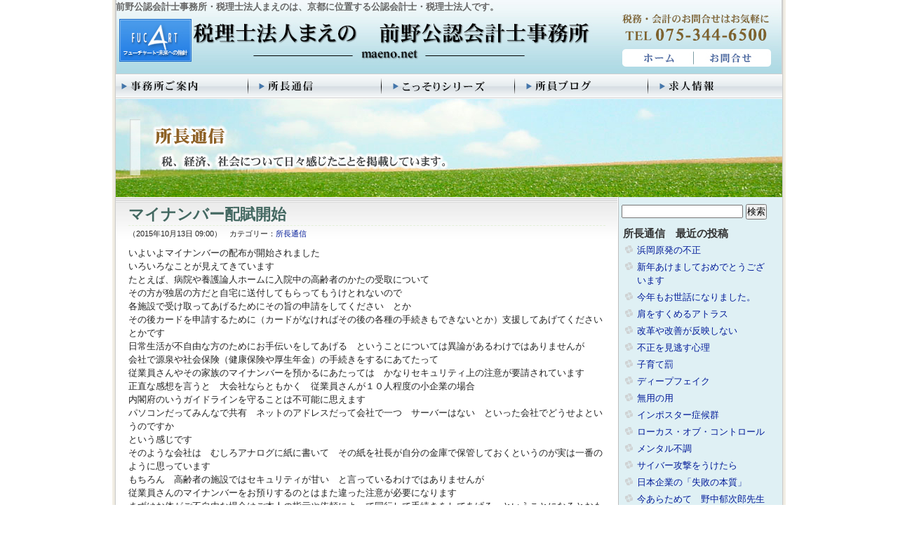

--- FILE ---
content_type: text/html; charset=UTF-8
request_url: http://www.maeno.net/archives/1988
body_size: 14643
content:
<!DOCTYPE html PUBLIC "-//W3C//DTD XHTML 1.0 Transitional//EN" "http://www.w3.org/TR/xhtml1/DTD/xhtml1-transitional.dtd">
<html xmlns="http://www.w3.org/1999/xhtml">
<head>
<meta http-equiv="Content-Type" content="text/html; charset=utf-8" />
<meta http-equiv="Content-Style-Type" content="text/css" />
<meta http-equiv="Content-Script-Type" content="text/javascript" />
<meta name="keywords" content="前野会計,公認会計士, 税理士, 京都, 会計事務所,コンサルタント, 税務, 会計, 監査, 財務, 経理, 税, 税金,中小企業,同友会,会計事務所,前野芳子,起業" />
<meta name="description" content="前野公認会計士事務所・税理士法人まえのは、京都に位置する公認会計士・税理士法人です。" />
<title>前野公認会計士事務所    &raquo; マイナンバー配賦開始</title>
<link rel="stylesheet" type="text/css" href="http://www.maeno.net/wp/wp-content/themes/maeno/style.css?20170420" media="screen" />
<link rel="stylesheet" type="text/css" href="https://www.maeno.net/wp/wp-content/themes/maeno/content.css?20170421" />
<link href="http://www.maeno.net/fucart.ico" rel="SHORTCUT ICON" />

<meta name='robots' content='max-image-preview:large' />
<link rel="alternate" type="application/rss+xml" title="前野公認会計士事務所 &raquo; マイナンバー配賦開始 のコメントのフィード" href="https://www.maeno.net/archives/1988/feed" />
<link rel="alternate" title="oEmbed (JSON)" type="application/json+oembed" href="https://www.maeno.net/wp-json/oembed/1.0/embed?url=https%3A%2F%2Fwww.maeno.net%2Farchives%2F1988" />
<link rel="alternate" title="oEmbed (XML)" type="text/xml+oembed" href="https://www.maeno.net/wp-json/oembed/1.0/embed?url=https%3A%2F%2Fwww.maeno.net%2Farchives%2F1988&#038;format=xml" />
<style id='wp-img-auto-sizes-contain-inline-css' type='text/css'>
img:is([sizes=auto i],[sizes^="auto," i]){contain-intrinsic-size:3000px 1500px}
/*# sourceURL=wp-img-auto-sizes-contain-inline-css */
</style>
<style id='wp-emoji-styles-inline-css' type='text/css'>

	img.wp-smiley, img.emoji {
		display: inline !important;
		border: none !important;
		box-shadow: none !important;
		height: 1em !important;
		width: 1em !important;
		margin: 0 0.07em !important;
		vertical-align: -0.1em !important;
		background: none !important;
		padding: 0 !important;
	}
/*# sourceURL=wp-emoji-styles-inline-css */
</style>
<style id='wp-block-library-inline-css' type='text/css'>
:root{--wp-block-synced-color:#7a00df;--wp-block-synced-color--rgb:122,0,223;--wp-bound-block-color:var(--wp-block-synced-color);--wp-editor-canvas-background:#ddd;--wp-admin-theme-color:#007cba;--wp-admin-theme-color--rgb:0,124,186;--wp-admin-theme-color-darker-10:#006ba1;--wp-admin-theme-color-darker-10--rgb:0,107,160.5;--wp-admin-theme-color-darker-20:#005a87;--wp-admin-theme-color-darker-20--rgb:0,90,135;--wp-admin-border-width-focus:2px}@media (min-resolution:192dpi){:root{--wp-admin-border-width-focus:1.5px}}.wp-element-button{cursor:pointer}:root .has-very-light-gray-background-color{background-color:#eee}:root .has-very-dark-gray-background-color{background-color:#313131}:root .has-very-light-gray-color{color:#eee}:root .has-very-dark-gray-color{color:#313131}:root .has-vivid-green-cyan-to-vivid-cyan-blue-gradient-background{background:linear-gradient(135deg,#00d084,#0693e3)}:root .has-purple-crush-gradient-background{background:linear-gradient(135deg,#34e2e4,#4721fb 50%,#ab1dfe)}:root .has-hazy-dawn-gradient-background{background:linear-gradient(135deg,#faaca8,#dad0ec)}:root .has-subdued-olive-gradient-background{background:linear-gradient(135deg,#fafae1,#67a671)}:root .has-atomic-cream-gradient-background{background:linear-gradient(135deg,#fdd79a,#004a59)}:root .has-nightshade-gradient-background{background:linear-gradient(135deg,#330968,#31cdcf)}:root .has-midnight-gradient-background{background:linear-gradient(135deg,#020381,#2874fc)}:root{--wp--preset--font-size--normal:16px;--wp--preset--font-size--huge:42px}.has-regular-font-size{font-size:1em}.has-larger-font-size{font-size:2.625em}.has-normal-font-size{font-size:var(--wp--preset--font-size--normal)}.has-huge-font-size{font-size:var(--wp--preset--font-size--huge)}.has-text-align-center{text-align:center}.has-text-align-left{text-align:left}.has-text-align-right{text-align:right}.has-fit-text{white-space:nowrap!important}#end-resizable-editor-section{display:none}.aligncenter{clear:both}.items-justified-left{justify-content:flex-start}.items-justified-center{justify-content:center}.items-justified-right{justify-content:flex-end}.items-justified-space-between{justify-content:space-between}.screen-reader-text{border:0;clip-path:inset(50%);height:1px;margin:-1px;overflow:hidden;padding:0;position:absolute;width:1px;word-wrap:normal!important}.screen-reader-text:focus{background-color:#ddd;clip-path:none;color:#444;display:block;font-size:1em;height:auto;left:5px;line-height:normal;padding:15px 23px 14px;text-decoration:none;top:5px;width:auto;z-index:100000}html :where(.has-border-color){border-style:solid}html :where([style*=border-top-color]){border-top-style:solid}html :where([style*=border-right-color]){border-right-style:solid}html :where([style*=border-bottom-color]){border-bottom-style:solid}html :where([style*=border-left-color]){border-left-style:solid}html :where([style*=border-width]){border-style:solid}html :where([style*=border-top-width]){border-top-style:solid}html :where([style*=border-right-width]){border-right-style:solid}html :where([style*=border-bottom-width]){border-bottom-style:solid}html :where([style*=border-left-width]){border-left-style:solid}html :where(img[class*=wp-image-]){height:auto;max-width:100%}:where(figure){margin:0 0 1em}html :where(.is-position-sticky){--wp-admin--admin-bar--position-offset:var(--wp-admin--admin-bar--height,0px)}@media screen and (max-width:600px){html :where(.is-position-sticky){--wp-admin--admin-bar--position-offset:0px}}

/*# sourceURL=wp-block-library-inline-css */
</style><style id='global-styles-inline-css' type='text/css'>
:root{--wp--preset--aspect-ratio--square: 1;--wp--preset--aspect-ratio--4-3: 4/3;--wp--preset--aspect-ratio--3-4: 3/4;--wp--preset--aspect-ratio--3-2: 3/2;--wp--preset--aspect-ratio--2-3: 2/3;--wp--preset--aspect-ratio--16-9: 16/9;--wp--preset--aspect-ratio--9-16: 9/16;--wp--preset--color--black: #000000;--wp--preset--color--cyan-bluish-gray: #abb8c3;--wp--preset--color--white: #ffffff;--wp--preset--color--pale-pink: #f78da7;--wp--preset--color--vivid-red: #cf2e2e;--wp--preset--color--luminous-vivid-orange: #ff6900;--wp--preset--color--luminous-vivid-amber: #fcb900;--wp--preset--color--light-green-cyan: #7bdcb5;--wp--preset--color--vivid-green-cyan: #00d084;--wp--preset--color--pale-cyan-blue: #8ed1fc;--wp--preset--color--vivid-cyan-blue: #0693e3;--wp--preset--color--vivid-purple: #9b51e0;--wp--preset--gradient--vivid-cyan-blue-to-vivid-purple: linear-gradient(135deg,rgb(6,147,227) 0%,rgb(155,81,224) 100%);--wp--preset--gradient--light-green-cyan-to-vivid-green-cyan: linear-gradient(135deg,rgb(122,220,180) 0%,rgb(0,208,130) 100%);--wp--preset--gradient--luminous-vivid-amber-to-luminous-vivid-orange: linear-gradient(135deg,rgb(252,185,0) 0%,rgb(255,105,0) 100%);--wp--preset--gradient--luminous-vivid-orange-to-vivid-red: linear-gradient(135deg,rgb(255,105,0) 0%,rgb(207,46,46) 100%);--wp--preset--gradient--very-light-gray-to-cyan-bluish-gray: linear-gradient(135deg,rgb(238,238,238) 0%,rgb(169,184,195) 100%);--wp--preset--gradient--cool-to-warm-spectrum: linear-gradient(135deg,rgb(74,234,220) 0%,rgb(151,120,209) 20%,rgb(207,42,186) 40%,rgb(238,44,130) 60%,rgb(251,105,98) 80%,rgb(254,248,76) 100%);--wp--preset--gradient--blush-light-purple: linear-gradient(135deg,rgb(255,206,236) 0%,rgb(152,150,240) 100%);--wp--preset--gradient--blush-bordeaux: linear-gradient(135deg,rgb(254,205,165) 0%,rgb(254,45,45) 50%,rgb(107,0,62) 100%);--wp--preset--gradient--luminous-dusk: linear-gradient(135deg,rgb(255,203,112) 0%,rgb(199,81,192) 50%,rgb(65,88,208) 100%);--wp--preset--gradient--pale-ocean: linear-gradient(135deg,rgb(255,245,203) 0%,rgb(182,227,212) 50%,rgb(51,167,181) 100%);--wp--preset--gradient--electric-grass: linear-gradient(135deg,rgb(202,248,128) 0%,rgb(113,206,126) 100%);--wp--preset--gradient--midnight: linear-gradient(135deg,rgb(2,3,129) 0%,rgb(40,116,252) 100%);--wp--preset--font-size--small: 13px;--wp--preset--font-size--medium: 20px;--wp--preset--font-size--large: 36px;--wp--preset--font-size--x-large: 42px;--wp--preset--spacing--20: 0.44rem;--wp--preset--spacing--30: 0.67rem;--wp--preset--spacing--40: 1rem;--wp--preset--spacing--50: 1.5rem;--wp--preset--spacing--60: 2.25rem;--wp--preset--spacing--70: 3.38rem;--wp--preset--spacing--80: 5.06rem;--wp--preset--shadow--natural: 6px 6px 9px rgba(0, 0, 0, 0.2);--wp--preset--shadow--deep: 12px 12px 50px rgba(0, 0, 0, 0.4);--wp--preset--shadow--sharp: 6px 6px 0px rgba(0, 0, 0, 0.2);--wp--preset--shadow--outlined: 6px 6px 0px -3px rgb(255, 255, 255), 6px 6px rgb(0, 0, 0);--wp--preset--shadow--crisp: 6px 6px 0px rgb(0, 0, 0);}:where(.is-layout-flex){gap: 0.5em;}:where(.is-layout-grid){gap: 0.5em;}body .is-layout-flex{display: flex;}.is-layout-flex{flex-wrap: wrap;align-items: center;}.is-layout-flex > :is(*, div){margin: 0;}body .is-layout-grid{display: grid;}.is-layout-grid > :is(*, div){margin: 0;}:where(.wp-block-columns.is-layout-flex){gap: 2em;}:where(.wp-block-columns.is-layout-grid){gap: 2em;}:where(.wp-block-post-template.is-layout-flex){gap: 1.25em;}:where(.wp-block-post-template.is-layout-grid){gap: 1.25em;}.has-black-color{color: var(--wp--preset--color--black) !important;}.has-cyan-bluish-gray-color{color: var(--wp--preset--color--cyan-bluish-gray) !important;}.has-white-color{color: var(--wp--preset--color--white) !important;}.has-pale-pink-color{color: var(--wp--preset--color--pale-pink) !important;}.has-vivid-red-color{color: var(--wp--preset--color--vivid-red) !important;}.has-luminous-vivid-orange-color{color: var(--wp--preset--color--luminous-vivid-orange) !important;}.has-luminous-vivid-amber-color{color: var(--wp--preset--color--luminous-vivid-amber) !important;}.has-light-green-cyan-color{color: var(--wp--preset--color--light-green-cyan) !important;}.has-vivid-green-cyan-color{color: var(--wp--preset--color--vivid-green-cyan) !important;}.has-pale-cyan-blue-color{color: var(--wp--preset--color--pale-cyan-blue) !important;}.has-vivid-cyan-blue-color{color: var(--wp--preset--color--vivid-cyan-blue) !important;}.has-vivid-purple-color{color: var(--wp--preset--color--vivid-purple) !important;}.has-black-background-color{background-color: var(--wp--preset--color--black) !important;}.has-cyan-bluish-gray-background-color{background-color: var(--wp--preset--color--cyan-bluish-gray) !important;}.has-white-background-color{background-color: var(--wp--preset--color--white) !important;}.has-pale-pink-background-color{background-color: var(--wp--preset--color--pale-pink) !important;}.has-vivid-red-background-color{background-color: var(--wp--preset--color--vivid-red) !important;}.has-luminous-vivid-orange-background-color{background-color: var(--wp--preset--color--luminous-vivid-orange) !important;}.has-luminous-vivid-amber-background-color{background-color: var(--wp--preset--color--luminous-vivid-amber) !important;}.has-light-green-cyan-background-color{background-color: var(--wp--preset--color--light-green-cyan) !important;}.has-vivid-green-cyan-background-color{background-color: var(--wp--preset--color--vivid-green-cyan) !important;}.has-pale-cyan-blue-background-color{background-color: var(--wp--preset--color--pale-cyan-blue) !important;}.has-vivid-cyan-blue-background-color{background-color: var(--wp--preset--color--vivid-cyan-blue) !important;}.has-vivid-purple-background-color{background-color: var(--wp--preset--color--vivid-purple) !important;}.has-black-border-color{border-color: var(--wp--preset--color--black) !important;}.has-cyan-bluish-gray-border-color{border-color: var(--wp--preset--color--cyan-bluish-gray) !important;}.has-white-border-color{border-color: var(--wp--preset--color--white) !important;}.has-pale-pink-border-color{border-color: var(--wp--preset--color--pale-pink) !important;}.has-vivid-red-border-color{border-color: var(--wp--preset--color--vivid-red) !important;}.has-luminous-vivid-orange-border-color{border-color: var(--wp--preset--color--luminous-vivid-orange) !important;}.has-luminous-vivid-amber-border-color{border-color: var(--wp--preset--color--luminous-vivid-amber) !important;}.has-light-green-cyan-border-color{border-color: var(--wp--preset--color--light-green-cyan) !important;}.has-vivid-green-cyan-border-color{border-color: var(--wp--preset--color--vivid-green-cyan) !important;}.has-pale-cyan-blue-border-color{border-color: var(--wp--preset--color--pale-cyan-blue) !important;}.has-vivid-cyan-blue-border-color{border-color: var(--wp--preset--color--vivid-cyan-blue) !important;}.has-vivid-purple-border-color{border-color: var(--wp--preset--color--vivid-purple) !important;}.has-vivid-cyan-blue-to-vivid-purple-gradient-background{background: var(--wp--preset--gradient--vivid-cyan-blue-to-vivid-purple) !important;}.has-light-green-cyan-to-vivid-green-cyan-gradient-background{background: var(--wp--preset--gradient--light-green-cyan-to-vivid-green-cyan) !important;}.has-luminous-vivid-amber-to-luminous-vivid-orange-gradient-background{background: var(--wp--preset--gradient--luminous-vivid-amber-to-luminous-vivid-orange) !important;}.has-luminous-vivid-orange-to-vivid-red-gradient-background{background: var(--wp--preset--gradient--luminous-vivid-orange-to-vivid-red) !important;}.has-very-light-gray-to-cyan-bluish-gray-gradient-background{background: var(--wp--preset--gradient--very-light-gray-to-cyan-bluish-gray) !important;}.has-cool-to-warm-spectrum-gradient-background{background: var(--wp--preset--gradient--cool-to-warm-spectrum) !important;}.has-blush-light-purple-gradient-background{background: var(--wp--preset--gradient--blush-light-purple) !important;}.has-blush-bordeaux-gradient-background{background: var(--wp--preset--gradient--blush-bordeaux) !important;}.has-luminous-dusk-gradient-background{background: var(--wp--preset--gradient--luminous-dusk) !important;}.has-pale-ocean-gradient-background{background: var(--wp--preset--gradient--pale-ocean) !important;}.has-electric-grass-gradient-background{background: var(--wp--preset--gradient--electric-grass) !important;}.has-midnight-gradient-background{background: var(--wp--preset--gradient--midnight) !important;}.has-small-font-size{font-size: var(--wp--preset--font-size--small) !important;}.has-medium-font-size{font-size: var(--wp--preset--font-size--medium) !important;}.has-large-font-size{font-size: var(--wp--preset--font-size--large) !important;}.has-x-large-font-size{font-size: var(--wp--preset--font-size--x-large) !important;}
/*# sourceURL=global-styles-inline-css */
</style>

<style id='classic-theme-styles-inline-css' type='text/css'>
/*! This file is auto-generated */
.wp-block-button__link{color:#fff;background-color:#32373c;border-radius:9999px;box-shadow:none;text-decoration:none;padding:calc(.667em + 2px) calc(1.333em + 2px);font-size:1.125em}.wp-block-file__button{background:#32373c;color:#fff;text-decoration:none}
/*# sourceURL=/wp-includes/css/classic-themes.min.css */
</style>
<link rel='stylesheet' id='mpcx-lightbox-css' href='http://www.maeno.net/wp/wp-content/plugins/mpcx-lightbox/public/css/lightbox.min.css?ver=1.2.5' type='text/css' media='all' />
<script type="text/javascript" src="http://www.maeno.net/wp/wp-includes/js/jquery/jquery.min.js?ver=3.7.1" id="jquery-core-js"></script>
<script type="text/javascript" src="http://www.maeno.net/wp/wp-includes/js/jquery/jquery-migrate.min.js?ver=3.4.1" id="jquery-migrate-js"></script>
<link rel="https://api.w.org/" href="https://www.maeno.net/wp-json/" /><link rel="alternate" title="JSON" type="application/json" href="https://www.maeno.net/wp-json/wp/v2/posts/1988" /><link rel="EditURI" type="application/rsd+xml" title="RSD" href="https://www.maeno.net/wp/xmlrpc.php?rsd" />
<meta name="generator" content="WordPress 6.9" />
<link rel="canonical" href="https://www.maeno.net/archives/1988" />
<link rel='shortlink' href='https://www.maeno.net/?p=1988' />

</head>

<body>

<div id="bg">

<div id="all">

	<div id="header">

		<strong class="seo">前野公認会計士事務所・税理士法人まえのは、京都に位置する公認会計士・税理士法人です。</strong>

		<h1><a href="https://www.maeno.net">税理士法人まえの 前野公認会計士事務所</a></h1>

		<ul>

			<li id="home"><h3><a href="https://www.maeno.net">HOME</a></h3></li>
			<li id="toi"><h3><a href="https://www.maeno.net/contact/">お問合せ</a></h3></li>

		</ul>

	</div>



	<div id="navi">

		<ul>
			<li class="navi01"><a href="https://www.maeno.net/office/">事務所ご案内</a></li>
			<li class="navi02"><a href="https://www.maeno.net/blog/">所長通信</a></li>
			<li class="navi03"><a href="https://www.maeno.net/kossori/">こっそりシリーズ</a></li>
			<li class="navi04"><a href="https://www.maeno.net/staff-blog/">所員ブログ</a></li>
			<li class="navi05"><a href="https://www.maeno.net/kyujin/">求人情報</a></li>
		</ul>

	</div>

		<div id="pic_blog"><h2>所長通信</h2></div>
	
	
	
	
	<div id="content" class="clearfix">

		<div id="left" class="blog-text">

										<div class="post">
				<h3 class="post-title">マイナンバー配賦開始</h3>
				<span class="asset-date">（2015年10月13日 09:00）　カテゴリー：<a href="https://www.maeno.net/archives/category/info" rel="category tag">所長通信</a><p></p></span>
				<div class="post-content">
				<p>いよいよマイナンバーの配布が開始されました</p>
<p>いろいろなことが見えてきています</p>
<p>たとえば、病院や養護論人ホームに入院中の高齢者のかたの受取について</p>
<p>その方が独居の方だと自宅に送付してもらってもうけとれないので</p>
<p>各施設で受け取ってあげるためにその旨の申請をしてください　とか</p>
<p>その後カードを申請するために（カードがなければその後の各種の手続きもできないとか）支援してあげてください</p>
<p>とかです</p>
<p>日常生活が不自由な方のためにお手伝いをしてあげる　ということについては異論があるわけではありませんが</p>
<p>会社で源泉や社会保険（健康保険や厚生年金）の手続きをするにあてたって</p>
<p>従業員さんやその家族のマイナンバーを預かるにあたっては　かなりセキュリティ上の注意が要請されています</p>
<p>正直な感想を言うと　大会社ならともかく　従業員さんが１０人程度の小企業の場合</p>
<p>内閣府のいうガイドラインを守ることは不可能に思えます</p>
<p>パソコンだってみんなで共有　ネットのアドレスだって会社で一つ　サーバーはない　といった会社でどうせよというのですか</p>
<p>という感じです</p>
<p>そのような会社は　むしろアナログに紙に書いて　その紙を社長が自分の金庫で保管しておくというのが実は一番のように思っています</p>
<p>もちろん　高齢者の施設ではセキュリティが甘い　と言っているわけではありませんが</p>
<p>従業員さんのマイナンバーをお預りするのとはまた違った注意が必要になります</p>
<p>まずはお体がご不自由な場合はご本人の指示や依頼によって同行して手続きをしてあげる　ということになるとおもわれますが</p>
<p>その場合の同行者はそのようなことの担当者として限定しておく必要があることになります</p>
<p>まだそこのところは　お忙しい担当者によりたくさんご負担をおかけするというところでまだ済みますが</p>
<p>認知症などが進んだかたの場合　まったくその方に代わってマイナンバーを受取り　安全に保管し　必要な手続きをするということになります</p>
<p>それは介護職員の仕事ではなく　ご家族がおられない場合　成年後見人のような方にお任せすべき仕事ではないかと思います</p>
<p>新聞をみていたら　町内会でまとめてカード取得しては　などという記事がありました</p>
<p>国勢調査でも個人情報が漏えいするということにはかなりの配慮がなされているように見えます</p>
<p>マイナンバーがそれ以下ということはありえないと思うのですがいかがでしょうか</p>
<p>内容を見る限り　個人情報の塊といったもので　悪用しようという人に知られてしまったら　振り込め詐欺どころではない被害がでると思われます</p>
<p>それも被害にあったからといって　あらたにマイナンバーを取得するということはできないということです</p>
<p>また、将来的に病歴などもわかってしまうことになると　あらたな差別が表面化するといった心配もあるかもしれません</p>
<p>私が心配ばかりしているとは思えないですが　マイナンバーカードが全員が取得するには３年はかかるというようなニュースもある中</p>
<p>もう少し時間の余裕をもって　各人各社の責任ではなく　国や地方自治体の責任で管理運用していく　といったやり方を考えてから施行しても良いように思うところです</p>
<p>みなさんはいかがお思いでしょうか</p>
				</div><!-- class="post-content" -->
			</div><!-- class="post" -->
						      <div class="nav-below">
          <span class="nav-previous"><a href="https://www.maeno.net/archives/1983" rel="prev">ひとつ前の記事</a></span> |
          <span class="nav-next"><a href="https://www.maeno.net/archives/1991" rel="next">新しい記事</a></span>
      </div><!-- /.nav-below -->
	
	
	
	

		</div><!-- id="left" -->

		<div id="right">

			<!-- 全文検索（検索範囲は投稿記事のみ） -->
			<div style="padding: 10px 0px 0px 5px;">
            <form id="searchform" action="https://www.maeno.net" method="get">
    <div><label class="screen-reader-text" for="s"></label>
        <input type="text" value="" name="s" id="s" />
        <input type="submit" id="searchsubmit" value="検索" />
    </div>
</form>			</div>

						<!-- タグ プルダウン選択 -->
			<!--
			<div style="padding: 10px 0px 0px 5px;">
				<form method="get" action="https://www.maeno.net">
											<select name='tag' id='tag'>
						<option value="" selected="selected">タグ選択</option>
												<option value="24%e5%b9%b44%e6%9c%881%e6%97%a5%e4%bb%a5%e9%99%8d">24年4月1日以降</option>
												<option value="26%e5%b9%b44%e6%9c%881%e6%97%a5%e4%bb%a5%e9%99%8d">26年4月1日以降</option>
												<option value="95%e3%83%ab%e3%83%bc%e3%83%ab">95%ルール</option>
												<option value="%e3%83%aa%e3%83%bc%e3%82%b9%e5%8f%96%e5%bc%95">リース取引</option>
												<option value="%e3%83%aa%e3%83%b3%e3%82%af">リンク</option>
												<option value="%e4%ba%8b%e6%a5%ad%e8%80%85%e5%85%8d%e7%a8%8e%e7%82%b9%e5%88%b6%e5%ba%a6">事業者免税点制度</option>
												<option value="%e5%80%8b%e5%88%a5%e6%b3%a8%e8%a8%98">個別注記</option>
												<option value="%e5%88%a4%e4%be%8b">判例</option>
												<option value="%e5%9b%bd%e7%a8%8e%e5%ba%81qa">国税庁Q&amp;A</option>
												<option value="%e5%9b%bd%e9%9a%9b%e8%aa%b2%e7%a8%8e">国際課税</option>
												<option value="%e5%a4%aa%e9%99%bd%e5%85%89%e7%99%ba%e9%9b%bb">太陽光発電</option>
												<option value="%e5%b9%b3%e6%88%9023%e5%b9%b412%e6%9c%88%e6%94%b9%e6%ad%a3">平成23年12月改正</option>
												<option value="%e5%b9%b3%e6%88%9024%e5%b9%b4%e7%a8%8e%e5%88%b6%e6%94%b9%e6%ad%a3">平成24年税制改正</option>
												<option value="%e5%b9%b3%e6%88%9025%e5%b9%b410%e6%9c%881%e6%97%a5%e5%89%8d">平成25年10月1日前</option>
												<option value="%e5%b9%b3%e6%88%9025%e5%b9%b4%e7%a8%8e%e5%88%b6%e6%94%b9%e6%ad%a3">平成25年税制改正</option>
												<option value="%e5%b9%b4%e9%87%91">年金</option>
												<option value="%e6%89%80%e5%be%97%e7%a8%8e">所得税</option>
												<option value="%e6%94%b9%e6%ad%a3%e6%b6%88%e8%b2%bb%e7%a8%8e%e6%b3%95">改正消費税法</option>
												<option value="%e6%95%99%e8%82%b2%e8%b3%87%e9%87%91">教育資金</option>
												<option value="%e6%9b%b4%e6%ad%a3%e3%81%ae%e8%ab%8b%e6%b1%82">更正の請求</option>
												<option value="%e6%b3%95%e4%ba%ba%e7%a8%8e">法人税</option>
												<option value="%e6%b6%88%e8%b2%bb%e7%a8%8e">消費税</option>
												<option value="%e7%9b%b8%e7%b6%9a%e7%a8%8e">相続税</option>
												<option value="%e7%a8%8e%e7%8e%87%e5%a4%89%e6%9b%b4">税率変更</option>
												<option value="%e7%b5%8c%e9%81%8e%e6%8e%aa%e7%bd%ae">経過措置</option>
												<option value="%e8%aa%b2%e7%a8%8e%e6%9c%9f%e9%96%93%e3%81%ab%e6%ba%96%e3%81%9a%e3%82%8b%e5%89%b2%e5%90%88">課税期間に準ずる割合</option>
												<option value="%e8%ad%b2%e6%b8%a1%e6%89%80%e5%be%97">譲渡所得</option>
												<option value="%e8%b2%b8%e5%80%92%e5%bc%95%e5%bd%93%e9%87%91">貸倒引当金</option>
												<option value="%e8%b4%88%e4%b8%8e%e7%a8%8e">贈与税</option>
												<option value="%e9%80%80%e8%81%b7%e6%89%80%e5%be%97">退職所得</option>
												</select>
										<input id="submit" type="submit" value="検索" />
				</form>
			</div>-->

			<!-- 最近の投稿記事（トップページ以外に表示15件） -->
			<div class="archive-sidebar-link">

							<h3>所長通信　最近の投稿</h3>
				<ul>
										        				<li><a href="https://www.maeno.net/archives/5162">浜岡原発の不正</a></li>
								<li><a href="https://www.maeno.net/archives/5152">新年あけましておめでとうございます</a></li>
								<li><a href="https://www.maeno.net/archives/5149">今年もお世話になりました。</a></li>
								<li><a href="https://www.maeno.net/archives/5147">肩をすくめるアトラス</a></li>
								<li><a href="https://www.maeno.net/archives/5145">改革や改善が反映しない</a></li>
								<li><a href="https://www.maeno.net/archives/5143">不正を見逃す心理</a></li>
								<li><a href="https://www.maeno.net/archives/5141">子育て罰</a></li>
								<li><a href="https://www.maeno.net/archives/5139">ディープフェイク</a></li>
								<li><a href="https://www.maeno.net/archives/5137">無用の用</a></li>
								<li><a href="https://www.maeno.net/archives/5135">インポスター症候群</a></li>
								<li><a href="https://www.maeno.net/archives/5133">ローカス・オブ・コントロール</a></li>
								<li><a href="https://www.maeno.net/archives/5129">メンタル不調</a></li>
								<li><a href="https://www.maeno.net/archives/5127">サイバー攻撃をうけたら</a></li>
								<li><a href="https://www.maeno.net/archives/5125">日本企業の「失敗の本質」</a></li>
								<li><a href="https://www.maeno.net/archives/5113">今あらためて　野中郁次郎先生</a></li>
													</ul>
			
			
			
			
			
			
			
			
				<!-- 月別アーカイブ -->
				<div id="archive-sidebar-purudown">
					<select name="archive-dropdown" onChange='document.location.href=this.options[this.selectedIndex].value;'>
						<option value="">月を選択</option>
							<option value='https://www.maeno.net/archives/date/2026/01'> 2026年1月 &nbsp;(2)</option>
	<option value='https://www.maeno.net/archives/date/2025/12'> 2025年12月 &nbsp;(5)</option>
	<option value='https://www.maeno.net/archives/date/2025/11'> 2025年11月 &nbsp;(4)</option>
	<option value='https://www.maeno.net/archives/date/2025/10'> 2025年10月 &nbsp;(4)</option>
	<option value='https://www.maeno.net/archives/date/2025/09'> 2025年9月 &nbsp;(5)</option>
	<option value='https://www.maeno.net/archives/date/2025/08'> 2025年8月 &nbsp;(4)</option>
	<option value='https://www.maeno.net/archives/date/2025/07'> 2025年7月 &nbsp;(4)</option>
	<option value='https://www.maeno.net/archives/date/2025/06'> 2025年6月 &nbsp;(5)</option>
	<option value='https://www.maeno.net/archives/date/2025/05'> 2025年5月 &nbsp;(4)</option>
	<option value='https://www.maeno.net/archives/date/2025/04'> 2025年4月 &nbsp;(4)</option>
	<option value='https://www.maeno.net/archives/date/2025/03'> 2025年3月 &nbsp;(5)</option>
	<option value='https://www.maeno.net/archives/date/2025/02'> 2025年2月 &nbsp;(4)</option>
	<option value='https://www.maeno.net/archives/date/2025/01'> 2025年1月 &nbsp;(4)</option>
	<option value='https://www.maeno.net/archives/date/2024/12'> 2024年12月 &nbsp;(5)</option>
	<option value='https://www.maeno.net/archives/date/2024/11'> 2024年11月 &nbsp;(4)</option>
	<option value='https://www.maeno.net/archives/date/2024/10'> 2024年10月 &nbsp;(4)</option>
	<option value='https://www.maeno.net/archives/date/2024/09'> 2024年9月 &nbsp;(5)</option>
	<option value='https://www.maeno.net/archives/date/2024/08'> 2024年8月 &nbsp;(4)</option>
	<option value='https://www.maeno.net/archives/date/2024/07'> 2024年7月 &nbsp;(5)</option>
	<option value='https://www.maeno.net/archives/date/2024/06'> 2024年6月 &nbsp;(4)</option>
	<option value='https://www.maeno.net/archives/date/2024/05'> 2024年5月 &nbsp;(4)</option>
	<option value='https://www.maeno.net/archives/date/2024/04'> 2024年4月 &nbsp;(5)</option>
	<option value='https://www.maeno.net/archives/date/2024/03'> 2024年3月 &nbsp;(4)</option>
	<option value='https://www.maeno.net/archives/date/2024/02'> 2024年2月 &nbsp;(4)</option>
	<option value='https://www.maeno.net/archives/date/2024/01'> 2024年1月 &nbsp;(5)</option>
	<option value='https://www.maeno.net/archives/date/2023/12'> 2023年12月 &nbsp;(4)</option>
	<option value='https://www.maeno.net/archives/date/2023/11'> 2023年11月 &nbsp;(4)</option>
	<option value='https://www.maeno.net/archives/date/2023/10'> 2023年10月 &nbsp;(5)</option>
	<option value='https://www.maeno.net/archives/date/2023/09'> 2023年9月 &nbsp;(4)</option>
	<option value='https://www.maeno.net/archives/date/2023/08'> 2023年8月 &nbsp;(2)</option>
	<option value='https://www.maeno.net/archives/date/2023/07'> 2023年7月 &nbsp;(5)</option>
	<option value='https://www.maeno.net/archives/date/2023/06'> 2023年6月 &nbsp;(4)</option>
	<option value='https://www.maeno.net/archives/date/2023/05'> 2023年5月 &nbsp;(5)</option>
	<option value='https://www.maeno.net/archives/date/2023/04'> 2023年4月 &nbsp;(4)</option>
	<option value='https://www.maeno.net/archives/date/2023/03'> 2023年3月 &nbsp;(4)</option>
	<option value='https://www.maeno.net/archives/date/2023/02'> 2023年2月 &nbsp;(3)</option>
	<option value='https://www.maeno.net/archives/date/2023/01'> 2023年1月 &nbsp;(5)</option>
	<option value='https://www.maeno.net/archives/date/2022/12'> 2022年12月 &nbsp;(4)</option>
	<option value='https://www.maeno.net/archives/date/2022/11'> 2022年11月 &nbsp;(4)</option>
	<option value='https://www.maeno.net/archives/date/2022/10'> 2022年10月 &nbsp;(5)</option>
	<option value='https://www.maeno.net/archives/date/2022/09'> 2022年9月 &nbsp;(4)</option>
	<option value='https://www.maeno.net/archives/date/2022/08'> 2022年8月 &nbsp;(5)</option>
	<option value='https://www.maeno.net/archives/date/2022/07'> 2022年7月 &nbsp;(4)</option>
	<option value='https://www.maeno.net/archives/date/2022/06'> 2022年6月 &nbsp;(2)</option>
	<option value='https://www.maeno.net/archives/date/2022/05'> 2022年5月 &nbsp;(5)</option>
	<option value='https://www.maeno.net/archives/date/2022/04'> 2022年4月 &nbsp;(4)</option>
	<option value='https://www.maeno.net/archives/date/2022/03'> 2022年3月 &nbsp;(4)</option>
	<option value='https://www.maeno.net/archives/date/2022/02'> 2022年2月 &nbsp;(4)</option>
	<option value='https://www.maeno.net/archives/date/2022/01'> 2022年1月 &nbsp;(1)</option>
	<option value='https://www.maeno.net/archives/date/2021/12'> 2021年12月 &nbsp;(8)</option>
	<option value='https://www.maeno.net/archives/date/2021/11'> 2021年11月 &nbsp;(6)</option>
	<option value='https://www.maeno.net/archives/date/2021/10'> 2021年10月 &nbsp;(4)</option>
	<option value='https://www.maeno.net/archives/date/2021/09'> 2021年9月 &nbsp;(5)</option>
	<option value='https://www.maeno.net/archives/date/2021/08'> 2021年8月 &nbsp;(5)</option>
	<option value='https://www.maeno.net/archives/date/2021/07'> 2021年7月 &nbsp;(4)</option>
	<option value='https://www.maeno.net/archives/date/2021/06'> 2021年6月 &nbsp;(5)</option>
	<option value='https://www.maeno.net/archives/date/2021/05'> 2021年5月 &nbsp;(5)</option>
	<option value='https://www.maeno.net/archives/date/2021/04'> 2021年4月 &nbsp;(5)</option>
	<option value='https://www.maeno.net/archives/date/2021/03'> 2021年3月 &nbsp;(6)</option>
	<option value='https://www.maeno.net/archives/date/2021/02'> 2021年2月 &nbsp;(6)</option>
	<option value='https://www.maeno.net/archives/date/2021/01'> 2021年1月 &nbsp;(4)</option>
	<option value='https://www.maeno.net/archives/date/2020/12'> 2020年12月 &nbsp;(5)</option>
	<option value='https://www.maeno.net/archives/date/2020/11'> 2020年11月 &nbsp;(5)</option>
	<option value='https://www.maeno.net/archives/date/2020/10'> 2020年10月 &nbsp;(5)</option>
	<option value='https://www.maeno.net/archives/date/2020/09'> 2020年9月 &nbsp;(9)</option>
	<option value='https://www.maeno.net/archives/date/2020/08'> 2020年8月 &nbsp;(9)</option>
	<option value='https://www.maeno.net/archives/date/2020/07'> 2020年7月 &nbsp;(9)</option>
	<option value='https://www.maeno.net/archives/date/2020/06'> 2020年6月 &nbsp;(5)</option>
	<option value='https://www.maeno.net/archives/date/2020/05'> 2020年5月 &nbsp;(4)</option>
	<option value='https://www.maeno.net/archives/date/2020/04'> 2020年4月 &nbsp;(4)</option>
	<option value='https://www.maeno.net/archives/date/2020/03'> 2020年3月 &nbsp;(5)</option>
	<option value='https://www.maeno.net/archives/date/2020/02'> 2020年2月 &nbsp;(4)</option>
	<option value='https://www.maeno.net/archives/date/2020/01'> 2020年1月 &nbsp;(6)</option>
	<option value='https://www.maeno.net/archives/date/2019/12'> 2019年12月 &nbsp;(7)</option>
	<option value='https://www.maeno.net/archives/date/2019/11'> 2019年11月 &nbsp;(6)</option>
	<option value='https://www.maeno.net/archives/date/2019/10'> 2019年10月 &nbsp;(6)</option>
	<option value='https://www.maeno.net/archives/date/2019/09'> 2019年9月 &nbsp;(9)</option>
	<option value='https://www.maeno.net/archives/date/2019/08'> 2019年8月 &nbsp;(6)</option>
	<option value='https://www.maeno.net/archives/date/2019/07'> 2019年7月 &nbsp;(10)</option>
	<option value='https://www.maeno.net/archives/date/2019/06'> 2019年6月 &nbsp;(6)</option>
	<option value='https://www.maeno.net/archives/date/2019/05'> 2019年5月 &nbsp;(4)</option>
	<option value='https://www.maeno.net/archives/date/2019/04'> 2019年4月 &nbsp;(5)</option>
	<option value='https://www.maeno.net/archives/date/2019/03'> 2019年3月 &nbsp;(4)</option>
	<option value='https://www.maeno.net/archives/date/2019/02'> 2019年2月 &nbsp;(4)</option>
	<option value='https://www.maeno.net/archives/date/2019/01'> 2019年1月 &nbsp;(5)</option>
	<option value='https://www.maeno.net/archives/date/2018/12'> 2018年12月 &nbsp;(5)</option>
	<option value='https://www.maeno.net/archives/date/2018/11'> 2018年11月 &nbsp;(8)</option>
	<option value='https://www.maeno.net/archives/date/2018/10'> 2018年10月 &nbsp;(9)</option>
	<option value='https://www.maeno.net/archives/date/2018/09'> 2018年9月 &nbsp;(8)</option>
	<option value='https://www.maeno.net/archives/date/2018/08'> 2018年8月 &nbsp;(7)</option>
	<option value='https://www.maeno.net/archives/date/2018/07'> 2018年7月 &nbsp;(6)</option>
	<option value='https://www.maeno.net/archives/date/2018/06'> 2018年6月 &nbsp;(8)</option>
	<option value='https://www.maeno.net/archives/date/2018/05'> 2018年5月 &nbsp;(8)</option>
	<option value='https://www.maeno.net/archives/date/2018/04'> 2018年4月 &nbsp;(8)</option>
	<option value='https://www.maeno.net/archives/date/2018/03'> 2018年3月 &nbsp;(7)</option>
	<option value='https://www.maeno.net/archives/date/2018/02'> 2018年2月 &nbsp;(8)</option>
	<option value='https://www.maeno.net/archives/date/2018/01'> 2018年1月 &nbsp;(8)</option>
	<option value='https://www.maeno.net/archives/date/2017/12'> 2017年12月 &nbsp;(9)</option>
	<option value='https://www.maeno.net/archives/date/2017/11'> 2017年11月 &nbsp;(12)</option>
	<option value='https://www.maeno.net/archives/date/2017/10'> 2017年10月 &nbsp;(8)</option>
	<option value='https://www.maeno.net/archives/date/2017/09'> 2017年9月 &nbsp;(11)</option>
	<option value='https://www.maeno.net/archives/date/2017/08'> 2017年8月 &nbsp;(8)</option>
	<option value='https://www.maeno.net/archives/date/2017/07'> 2017年7月 &nbsp;(12)</option>
	<option value='https://www.maeno.net/archives/date/2017/06'> 2017年6月 &nbsp;(11)</option>
	<option value='https://www.maeno.net/archives/date/2017/05'> 2017年5月 &nbsp;(12)</option>
	<option value='https://www.maeno.net/archives/date/2017/04'> 2017年4月 &nbsp;(9)</option>
	<option value='https://www.maeno.net/archives/date/2017/03'> 2017年3月 &nbsp;(13)</option>
	<option value='https://www.maeno.net/archives/date/2017/02'> 2017年2月 &nbsp;(12)</option>
	<option value='https://www.maeno.net/archives/date/2017/01'> 2017年1月 &nbsp;(11)</option>
	<option value='https://www.maeno.net/archives/date/2016/12'> 2016年12月 &nbsp;(4)</option>
	<option value='https://www.maeno.net/archives/date/2016/11'> 2016年11月 &nbsp;(4)</option>
	<option value='https://www.maeno.net/archives/date/2016/10'> 2016年10月 &nbsp;(5)</option>
	<option value='https://www.maeno.net/archives/date/2016/09'> 2016年9月 &nbsp;(4)</option>
	<option value='https://www.maeno.net/archives/date/2016/08'> 2016年8月 &nbsp;(5)</option>
	<option value='https://www.maeno.net/archives/date/2016/07'> 2016年7月 &nbsp;(4)</option>
	<option value='https://www.maeno.net/archives/date/2016/06'> 2016年6月 &nbsp;(4)</option>
	<option value='https://www.maeno.net/archives/date/2016/05'> 2016年5月 &nbsp;(4)</option>
	<option value='https://www.maeno.net/archives/date/2016/04'> 2016年4月 &nbsp;(5)</option>
	<option value='https://www.maeno.net/archives/date/2016/03'> 2016年3月 &nbsp;(4)</option>
	<option value='https://www.maeno.net/archives/date/2016/02'> 2016年2月 &nbsp;(5)</option>
	<option value='https://www.maeno.net/archives/date/2016/01'> 2016年1月 &nbsp;(5)</option>
	<option value='https://www.maeno.net/archives/date/2015/12'> 2015年12月 &nbsp;(4)</option>
	<option value='https://www.maeno.net/archives/date/2015/11'> 2015年11月 &nbsp;(5)</option>
	<option value='https://www.maeno.net/archives/date/2015/10'> 2015年10月 &nbsp;(4)</option>
	<option value='https://www.maeno.net/archives/date/2015/09'> 2015年9月 &nbsp;(4)</option>
	<option value='https://www.maeno.net/archives/date/2015/08'> 2015年8月 &nbsp;(5)</option>
	<option value='https://www.maeno.net/archives/date/2015/07'> 2015年7月 &nbsp;(4)</option>
	<option value='https://www.maeno.net/archives/date/2015/06'> 2015年6月 &nbsp;(5)</option>
	<option value='https://www.maeno.net/archives/date/2015/05'> 2015年5月 &nbsp;(3)</option>
	<option value='https://www.maeno.net/archives/date/2015/04'> 2015年4月 &nbsp;(4)</option>
	<option value='https://www.maeno.net/archives/date/2015/03'> 2015年3月 &nbsp;(5)</option>
	<option value='https://www.maeno.net/archives/date/2015/02'> 2015年2月 &nbsp;(4)</option>
	<option value='https://www.maeno.net/archives/date/2015/01'> 2015年1月 &nbsp;(5)</option>
	<option value='https://www.maeno.net/archives/date/2014/12'> 2014年12月 &nbsp;(5)</option>
	<option value='https://www.maeno.net/archives/date/2014/11'> 2014年11月 &nbsp;(4)</option>
	<option value='https://www.maeno.net/archives/date/2014/10'> 2014年10月 &nbsp;(6)</option>
	<option value='https://www.maeno.net/archives/date/2014/09'> 2014年9月 &nbsp;(8)</option>
	<option value='https://www.maeno.net/archives/date/2014/08'> 2014年8月 &nbsp;(6)</option>
	<option value='https://www.maeno.net/archives/date/2014/07'> 2014年7月 &nbsp;(4)</option>
	<option value='https://www.maeno.net/archives/date/2014/06'> 2014年6月 &nbsp;(5)</option>
	<option value='https://www.maeno.net/archives/date/2014/05'> 2014年5月 &nbsp;(4)</option>
	<option value='https://www.maeno.net/archives/date/2014/04'> 2014年4月 &nbsp;(4)</option>
	<option value='https://www.maeno.net/archives/date/2014/03'> 2014年3月 &nbsp;(7)</option>
	<option value='https://www.maeno.net/archives/date/2014/02'> 2014年2月 &nbsp;(8)</option>
	<option value='https://www.maeno.net/archives/date/2014/01'> 2014年1月 &nbsp;(7)</option>
	<option value='https://www.maeno.net/archives/date/2013/12'> 2013年12月 &nbsp;(11)</option>
	<option value='https://www.maeno.net/archives/date/2013/11'> 2013年11月 &nbsp;(10)</option>
	<option value='https://www.maeno.net/archives/date/2013/10'> 2013年10月 &nbsp;(12)</option>
	<option value='https://www.maeno.net/archives/date/2013/09'> 2013年9月 &nbsp;(12)</option>
	<option value='https://www.maeno.net/archives/date/2013/08'> 2013年8月 &nbsp;(13)</option>
	<option value='https://www.maeno.net/archives/date/2013/07'> 2013年7月 &nbsp;(13)</option>
	<option value='https://www.maeno.net/archives/date/2013/06'> 2013年6月 &nbsp;(6)</option>
	<option value='https://www.maeno.net/archives/date/2013/05'> 2013年5月 &nbsp;(8)</option>
	<option value='https://www.maeno.net/archives/date/2013/04'> 2013年4月 &nbsp;(16)</option>
	<option value='https://www.maeno.net/archives/date/2013/03'> 2013年3月 &nbsp;(9)</option>
	<option value='https://www.maeno.net/archives/date/2013/02'> 2013年2月 &nbsp;(3)</option>
	<option value='https://www.maeno.net/archives/date/2013/01'> 2013年1月 &nbsp;(5)</option>
	<option value='https://www.maeno.net/archives/date/2012/12'> 2012年12月 &nbsp;(9)</option>
	<option value='https://www.maeno.net/archives/date/2012/11'> 2012年11月 &nbsp;(20)</option>
	<option value='https://www.maeno.net/archives/date/2012/10'> 2012年10月 &nbsp;(8)</option>
	<option value='https://www.maeno.net/archives/date/2012/09'> 2012年9月 &nbsp;(18)</option>
	<option value='https://www.maeno.net/archives/date/2012/08'> 2012年8月 &nbsp;(1)</option>
	<option value='https://www.maeno.net/archives/date/2012/07'> 2012年7月 &nbsp;(1)</option>
	<option value='https://www.maeno.net/archives/date/2012/06'> 2012年6月 &nbsp;(2)</option>
	<option value='https://www.maeno.net/archives/date/2012/05'> 2012年5月 &nbsp;(4)</option>
	<option value='https://www.maeno.net/archives/date/2012/04'> 2012年4月 &nbsp;(3)</option>
	<option value='https://www.maeno.net/archives/date/2012/03'> 2012年3月 &nbsp;(3)</option>
	<option value='https://www.maeno.net/archives/date/2012/02'> 2012年2月 &nbsp;(3)</option>
	<option value='https://www.maeno.net/archives/date/2012/01'> 2012年1月 &nbsp;(5)</option>
	<option value='https://www.maeno.net/archives/date/2011/12'> 2011年12月 &nbsp;(1)</option>
	<option value='https://www.maeno.net/archives/date/2011/10'> 2011年10月 &nbsp;(1)</option>
	<option value='https://www.maeno.net/archives/date/2011/07'> 2011年7月 &nbsp;(3)</option>
	<option value='https://www.maeno.net/archives/date/2011/02'> 2011年2月 &nbsp;(1)</option>
	<option value='https://www.maeno.net/archives/date/2011/01'> 2011年1月 &nbsp;(2)</option>
	<option value='https://www.maeno.net/archives/date/2010/01'> 2010年1月 &nbsp;(1)</option>
	<option value='https://www.maeno.net/archives/date/2009/07'> 2009年7月 &nbsp;(1)</option>
	<option value='https://www.maeno.net/archives/date/2009/06'> 2009年6月 &nbsp;(2)</option>
	<option value='https://www.maeno.net/archives/date/2009/04'> 2009年4月 &nbsp;(1)</option>
	<option value='https://www.maeno.net/archives/date/2009/03'> 2009年3月 &nbsp;(1)</option>
	<option value='https://www.maeno.net/archives/date/2009/02'> 2009年2月 &nbsp;(1)</option>
	<option value='https://www.maeno.net/archives/date/2009/01'> 2009年1月 &nbsp;(1)</option>
					</select>
				</div>

				<!-- タグクラウド -->
				<div style="padding: 10px 8px 10px 8px;">
					<h3>タグ リスト</h3>
					<a href="https://www.maeno.net/archives/tag/%e3%83%aa%e3%83%b3%e3%82%af" class="tag-cloud-link tag-link-34 tag-link-position-1" style="font-size: 12px;" aria-label="リンク (1個の項目)">リンク</a>
<a href="https://www.maeno.net/archives/tag/%e5%b9%b4%e9%87%91" class="tag-cloud-link tag-link-36 tag-link-position-2" style="font-size: 12px;" aria-label="年金 (1個の項目)">年金</a>
<a href="https://www.maeno.net/archives/tag/%e5%80%8b%e5%88%a5%e6%b3%a8%e8%a8%98" class="tag-cloud-link tag-link-50 tag-link-position-3" style="font-size: 12px;" aria-label="個別注記 (1個の項目)">個別注記</a>
<a href="https://www.maeno.net/archives/tag/%e8%b4%88%e4%b8%8e%e7%a8%8e" class="tag-cloud-link tag-link-52 tag-link-position-4" style="font-size: 12px;" aria-label="贈与税 (1個の項目)">贈与税</a>
<a href="https://www.maeno.net/archives/tag/%e3%83%aa%e3%83%bc%e3%82%b9%e5%8f%96%e5%bc%95" class="tag-cloud-link tag-link-32 tag-link-position-5" style="font-size: 12px;" aria-label="リース取引 (1個の項目)">リース取引</a>
<a href="https://www.maeno.net/archives/tag/%e5%b9%b3%e6%88%9025%e5%b9%b4%e7%a8%8e%e5%88%b6%e6%94%b9%e6%ad%a3" class="tag-cloud-link tag-link-31 tag-link-position-6" style="font-size: 12px;" aria-label="平成25年税制改正 (1個の項目)">平成25年税制改正</a>
<a href="https://www.maeno.net/archives/tag/%e5%9b%bd%e9%9a%9b%e8%aa%b2%e7%a8%8e" class="tag-cloud-link tag-link-29 tag-link-position-7" style="font-size: 12px;" aria-label="国際課税 (1個の項目)">国際課税</a>
<a href="https://www.maeno.net/archives/tag/%e4%ba%8b%e6%a5%ad%e8%80%85%e5%85%8d%e7%a8%8e%e7%82%b9%e5%88%b6%e5%ba%a6" class="tag-cloud-link tag-link-26 tag-link-position-8" style="font-size: 12px;" aria-label="事業者免税点制度 (1個の項目)">事業者免税点制度</a>
<a href="https://www.maeno.net/archives/tag/%e5%b9%b3%e6%88%9024%e5%b9%b4%e7%a8%8e%e5%88%b6%e6%94%b9%e6%ad%a3" class="tag-cloud-link tag-link-9 tag-link-position-9" style="font-size: 12px;" aria-label="平成24年税制改正 (1個の項目)">平成24年税制改正</a>
<a href="https://www.maeno.net/archives/tag/%e5%88%a4%e4%be%8b" class="tag-cloud-link tag-link-12 tag-link-position-10" style="font-size: 12px;" aria-label="判例 (1個の項目)">判例</a>
<a href="https://www.maeno.net/archives/tag/%e6%9b%b4%e6%ad%a3%e3%81%ae%e8%ab%8b%e6%b1%82" class="tag-cloud-link tag-link-13 tag-link-position-11" style="font-size: 12px;" aria-label="更正の請求 (1個の項目)">更正の請求</a>
<a href="https://www.maeno.net/archives/tag/%e8%ad%b2%e6%b8%a1%e6%89%80%e5%be%97" class="tag-cloud-link tag-link-14 tag-link-position-12" style="font-size: 12px;" aria-label="譲渡所得 (1個の項目)">譲渡所得</a>
<a href="https://www.maeno.net/archives/tag/%e6%95%99%e8%82%b2%e8%b3%87%e9%87%91" class="tag-cloud-link tag-link-53 tag-link-position-13" style="font-size: 12px;" aria-label="教育資金 (1個の項目)">教育資金</a>
<a href="https://www.maeno.net/archives/tag/%e8%aa%b2%e7%a8%8e%e6%9c%9f%e9%96%93%e3%81%ab%e6%ba%96%e3%81%9a%e3%82%8b%e5%89%b2%e5%90%88" class="tag-cloud-link tag-link-17 tag-link-position-14" style="font-size: 12.972972972973px;" aria-label="課税期間に準ずる割合 (2個の項目)">課税期間に準ずる割合</a>
<a href="https://www.maeno.net/archives/tag/%e5%b9%b3%e6%88%9025%e5%b9%b410%e6%9c%881%e6%97%a5%e5%89%8d" class="tag-cloud-link tag-link-30 tag-link-position-15" style="font-size: 12.972972972973px;" aria-label="平成25年10月1日前 (2個の項目)">平成25年10月1日前</a>
<a href="https://www.maeno.net/archives/tag/%e5%b9%b3%e6%88%9023%e5%b9%b412%e6%9c%88%e6%94%b9%e6%ad%a3" class="tag-cloud-link tag-link-33 tag-link-position-16" style="font-size: 12.972972972973px;" aria-label="平成23年12月改正 (2個の項目)">平成23年12月改正</a>
<a href="https://www.maeno.net/archives/tag/%e7%9b%b8%e7%b6%9a%e7%a8%8e" class="tag-cloud-link tag-link-37 tag-link-position-17" style="font-size: 12.972972972973px;" aria-label="相続税 (2個の項目)">相続税</a>
<a href="https://www.maeno.net/archives/tag/%e8%b2%b8%e5%80%92%e5%bc%95%e5%bd%93%e9%87%91" class="tag-cloud-link tag-link-24 tag-link-position-18" style="font-size: 12.972972972973px;" aria-label="貸倒引当金 (2個の項目)">貸倒引当金</a>
<a href="https://www.maeno.net/archives/tag/%e5%a4%aa%e9%99%bd%e5%85%89%e7%99%ba%e9%9b%bb" class="tag-cloud-link tag-link-28 tag-link-position-19" style="font-size: 12.972972972973px;" aria-label="太陽光発電 (2個の項目)">太陽光発電</a>
<a href="https://www.maeno.net/archives/tag/95%e3%83%ab%e3%83%bc%e3%83%ab" class="tag-cloud-link tag-link-15 tag-link-position-20" style="font-size: 13.621621621622px;" aria-label="95%ルール (3個の項目)">95%ルール</a>
<a href="https://www.maeno.net/archives/tag/%e9%80%80%e8%81%b7%e6%89%80%e5%be%97" class="tag-cloud-link tag-link-11 tag-link-position-21" style="font-size: 13.621621621622px;" aria-label="退職所得 (3個の項目)">退職所得</a>
<a href="https://www.maeno.net/archives/tag/%e6%94%b9%e6%ad%a3%e6%b6%88%e8%b2%bb%e7%a8%8e%e6%b3%95" class="tag-cloud-link tag-link-27 tag-link-position-22" style="font-size: 13.621621621622px;" aria-label="改正消費税法 (3個の項目)">改正消費税法</a>
<a href="https://www.maeno.net/archives/tag/%e5%9b%bd%e7%a8%8e%e5%ba%81qa" class="tag-cloud-link tag-link-8 tag-link-position-23" style="font-size: 14.162162162162px;" aria-label="国税庁Q&amp;A (4個の項目)">国税庁Q&amp;A</a>
<a href="https://www.maeno.net/archives/tag/26%e5%b9%b44%e6%9c%881%e6%97%a5%e4%bb%a5%e9%99%8d" class="tag-cloud-link tag-link-25 tag-link-position-24" style="font-size: 14.162162162162px;" aria-label="26年4月1日以降 (4個の項目)">26年4月1日以降</a>
<a href="https://www.maeno.net/archives/tag/%e7%b5%8c%e9%81%8e%e6%8e%aa%e7%bd%ae" class="tag-cloud-link tag-link-19 tag-link-position-25" style="font-size: 14.162162162162px;" aria-label="経過措置 (4個の項目)">経過措置</a>
<a href="https://www.maeno.net/archives/tag/%e7%a8%8e%e7%8e%87%e5%a4%89%e6%9b%b4" class="tag-cloud-link tag-link-18 tag-link-position-26" style="font-size: 14.162162162162px;" aria-label="税率変更 (4個の項目)">税率変更</a>
<a href="https://www.maeno.net/archives/tag/24%e5%b9%b44%e6%9c%881%e6%97%a5%e4%bb%a5%e9%99%8d" class="tag-cloud-link tag-link-22 tag-link-position-27" style="font-size: 14.594594594595px;" aria-label="24年4月1日以降 (5個の項目)">24年4月1日以降</a>
<a href="https://www.maeno.net/archives/tag/%e6%89%80%e5%be%97%e7%a8%8e" class="tag-cloud-link tag-link-10 tag-link-position-28" style="font-size: 15.243243243243px;" aria-label="所得税 (7個の項目)">所得税</a>
<a href="https://www.maeno.net/archives/tag/%e6%b3%95%e4%ba%ba%e7%a8%8e" class="tag-cloud-link tag-link-23 tag-link-position-29" style="font-size: 15.513513513514px;" aria-label="法人税 (8個の項目)">法人税</a>
<a href="https://www.maeno.net/archives/tag/%e6%b6%88%e8%b2%bb%e7%a8%8e" class="tag-cloud-link tag-link-16 tag-link-position-30" style="font-size: 16px;" aria-label="消費税 (10個の項目)">消費税</a>				</div>

			</div><!-- /class="archive-sidebar-link" -->
						
			<!-- コンテンツバナー -->
			
			<!-- ツイッター -->
<!-- <div style="padding: 0 0 10px 5px;">
<script src="http://widgets.twimg.com/j/2/widget.js"></script>
<script>
new TWTR.Widget({
  version: 2,
  type: 'profile',
  rpp: 4,
  interval: 30000,
  width: 225,
  height: 300,
  theme: {
    shell: {
      background: '#569fed',
      color: '#ffffff'
    },
    tweets: {
      background: '#f7eacf',
      color: '#536dd9',
      links: '#eb0753'
    }
  },
  features: {
    scrollbar: false,
    loop: false,
    live: false,
    behavior: 'all'
  }
}).render().setUser('maenoCPA').start();
</script>
</div>-->

		</div>
		<!-- id="right" -->
			</div><!-- id="content" -->

			<div id="footer">

				<div id="underlink"><p>|　<a href="https://www.maeno.net">HOME</a>　|　<a href="https://www.maeno.net/news/">お知らせ</a>　|　<a href="https://www.maeno.net/office/">事務所ご案内</a>　|　<a href="https://www.maeno.net/certification/">「経営革新等支援機関」認定</a>　|　<a href="https://www.maeno.net/blog/">所長通信</a>　|　<a href="https://www.maeno.net/kossori/">こっそりシリーズ</a>　|　<a href="https://www.maeno.net/staff-blog/">所員ブログ</a>　|　<a href="https://www.maeno.net/kyujin/">求人情報</a>　|　<a href="https://www.maeno.net/contact/">お問合せ</a>　|　<a href="https://www.maeno.net/privacy/">プライバシーポリシー</a>　|</p></div>

				<p>〒600-8474　京都市下京区西洞院通四条下ル綾西洞院町726番地　<a href="https://www.maeno.net"><!--<img src="img/title.gif" alt="前野公認会計士・税理士事務所" width="260" height="38">--><strong>税理士法人まえの 前野公認会計士事務所</strong></a></p>

				<p>Copyright&copy; 2026 Yoshiko Maeno Chartered Accountant All Rights Reserved.<a href="http://www.npo-ainet.jp">Produced By</a> <a href="http://www.npo-ainet.jp">NPO-AINET.JP</a></p>

			</div><!-- id="footer" -->

		</div><!-- id="all" -->

	</div><!-- id="bg" -->
<script type="speculationrules">
{"prefetch":[{"source":"document","where":{"and":[{"href_matches":"/*"},{"not":{"href_matches":["/wp/wp-*.php","/wp/wp-admin/*","/wp/wp-content/uploads/*","/wp/wp-content/*","/wp/wp-content/plugins/*","/wp/wp-content/themes/maeno/*","/*\\?(.+)"]}},{"not":{"selector_matches":"a[rel~=\"nofollow\"]"}},{"not":{"selector_matches":".no-prefetch, .no-prefetch a"}}]},"eagerness":"conservative"}]}
</script>
<script type="text/javascript" src="http://www.maeno.net/wp/wp-content/plugins/mpcx-lightbox/public/js/lightbox.min.js?ver=1.2.5" id="mpcx-lightbox-js"></script>
<script type="text/javascript" id="mpcx-images2lightbox-js-extra">
/* <![CDATA[ */
var lbData = {"ajaxUrl":"https://www.maeno.net/wp/wp-admin/admin-ajax.php","gallery":"1","standalone":"1","name":"lightbox","lightbox":"data-lightbox","title":"data-title"};
//# sourceURL=mpcx-images2lightbox-js-extra
/* ]]> */
</script>
<script type="text/javascript" src="http://www.maeno.net/wp/wp-content/plugins/mpcx-lightbox/public/js/images.min.js?ver=1.2.5" id="mpcx-images2lightbox-js"></script>
<script id="wp-emoji-settings" type="application/json">
{"baseUrl":"https://s.w.org/images/core/emoji/17.0.2/72x72/","ext":".png","svgUrl":"https://s.w.org/images/core/emoji/17.0.2/svg/","svgExt":".svg","source":{"concatemoji":"http://www.maeno.net/wp/wp-includes/js/wp-emoji-release.min.js?ver=6.9"}}
</script>
<script type="module">
/* <![CDATA[ */
/*! This file is auto-generated */
const a=JSON.parse(document.getElementById("wp-emoji-settings").textContent),o=(window._wpemojiSettings=a,"wpEmojiSettingsSupports"),s=["flag","emoji"];function i(e){try{var t={supportTests:e,timestamp:(new Date).valueOf()};sessionStorage.setItem(o,JSON.stringify(t))}catch(e){}}function c(e,t,n){e.clearRect(0,0,e.canvas.width,e.canvas.height),e.fillText(t,0,0);t=new Uint32Array(e.getImageData(0,0,e.canvas.width,e.canvas.height).data);e.clearRect(0,0,e.canvas.width,e.canvas.height),e.fillText(n,0,0);const a=new Uint32Array(e.getImageData(0,0,e.canvas.width,e.canvas.height).data);return t.every((e,t)=>e===a[t])}function p(e,t){e.clearRect(0,0,e.canvas.width,e.canvas.height),e.fillText(t,0,0);var n=e.getImageData(16,16,1,1);for(let e=0;e<n.data.length;e++)if(0!==n.data[e])return!1;return!0}function u(e,t,n,a){switch(t){case"flag":return n(e,"\ud83c\udff3\ufe0f\u200d\u26a7\ufe0f","\ud83c\udff3\ufe0f\u200b\u26a7\ufe0f")?!1:!n(e,"\ud83c\udde8\ud83c\uddf6","\ud83c\udde8\u200b\ud83c\uddf6")&&!n(e,"\ud83c\udff4\udb40\udc67\udb40\udc62\udb40\udc65\udb40\udc6e\udb40\udc67\udb40\udc7f","\ud83c\udff4\u200b\udb40\udc67\u200b\udb40\udc62\u200b\udb40\udc65\u200b\udb40\udc6e\u200b\udb40\udc67\u200b\udb40\udc7f");case"emoji":return!a(e,"\ud83e\u1fac8")}return!1}function f(e,t,n,a){let r;const o=(r="undefined"!=typeof WorkerGlobalScope&&self instanceof WorkerGlobalScope?new OffscreenCanvas(300,150):document.createElement("canvas")).getContext("2d",{willReadFrequently:!0}),s=(o.textBaseline="top",o.font="600 32px Arial",{});return e.forEach(e=>{s[e]=t(o,e,n,a)}),s}function r(e){var t=document.createElement("script");t.src=e,t.defer=!0,document.head.appendChild(t)}a.supports={everything:!0,everythingExceptFlag:!0},new Promise(t=>{let n=function(){try{var e=JSON.parse(sessionStorage.getItem(o));if("object"==typeof e&&"number"==typeof e.timestamp&&(new Date).valueOf()<e.timestamp+604800&&"object"==typeof e.supportTests)return e.supportTests}catch(e){}return null}();if(!n){if("undefined"!=typeof Worker&&"undefined"!=typeof OffscreenCanvas&&"undefined"!=typeof URL&&URL.createObjectURL&&"undefined"!=typeof Blob)try{var e="postMessage("+f.toString()+"("+[JSON.stringify(s),u.toString(),c.toString(),p.toString()].join(",")+"));",a=new Blob([e],{type:"text/javascript"});const r=new Worker(URL.createObjectURL(a),{name:"wpTestEmojiSupports"});return void(r.onmessage=e=>{i(n=e.data),r.terminate(),t(n)})}catch(e){}i(n=f(s,u,c,p))}t(n)}).then(e=>{for(const n in e)a.supports[n]=e[n],a.supports.everything=a.supports.everything&&a.supports[n],"flag"!==n&&(a.supports.everythingExceptFlag=a.supports.everythingExceptFlag&&a.supports[n]);var t;a.supports.everythingExceptFlag=a.supports.everythingExceptFlag&&!a.supports.flag,a.supports.everything||((t=a.source||{}).concatemoji?r(t.concatemoji):t.wpemoji&&t.twemoji&&(r(t.twemoji),r(t.wpemoji)))});
//# sourceURL=http://www.maeno.net/wp/wp-includes/js/wp-emoji-loader.min.js
/* ]]> */
</script>
</body>
</html>

--- FILE ---
content_type: text/css
request_url: https://www.maeno.net/wp/wp-content/themes/maeno/content.css?20170421
body_size: 3064
content:
@charset "utf-8";

/*
Theme Name: maeno
Theme URI: http://www.maeno.co.jp
Description: 前野会計士・税理士事務所　デザインのテーマ
Version: 1.1
Author: inet-square
Author URI: http://www.inet-square.com
*/

/* CSS Document */

/* basic information
================================================ */
#pic_office,
#pic_yakudachi,
#pic_kossori,
#pic_mykomon,
#pic_kyujin,
#pic_toi,
#pic_blog,
#pic_news,
#pic_allblog,
#pic_zeimu,
#pic_certification,
#pic_staff-blog,
#pic_privacy,
#yakudachi h3,
.yakudachi01 a,
.yakudachi02 a,
.yakudachi03 a,
.yakudachi04 a,
#title_daihyo h2,
#title_privacy h2,
#title_staff h2,
#title_gyomu h2,
#daihyo h3,
#zeimu h3,
#kaikei h3,
#consulting h3,
#kansa h3,
#etc_gyomu h3,
#toiawase h3,
.toi_tel,
.toi_fax,
.toi_mail,
.toi_form {
	text-indent: -9999px;
	text-decoration: none;
	overflow: hidden;
}
#content2
#pic_office,
#pic_yakudachi,
#pic_kossori,
#pic_mykomon,
#pic_kyujin,
#pic_toi,
#pic_certification,
.contentmenu ul {
	overflow: hidden;
}
#conten2:after,
#pic_office:after,
#pic_yakudachi:after,
#pic_kossori:after,
#pic_mykomon:after,
#pic_kyujin:after,
#pic_toi:after,
#pic_certification:after,
.contentmenu ul:after {
	content: ".";
	display: block;
	clear: both;
	height: 0;
	visibility: hidden;
}


/* ================================================ */
#content2{
	width: 950px;
	height: auto;
	text-align: left;
}
/* ================================================ */
#pic_office,
#pic_yakudachi,
#pic_kossori,
#pic_kyujin,
#pic_toi,
#pic_blog,
#pic_allblog,
#pic_news,
#pic_zeimu,
#pic_certification,
#pic_privacy,
#pic_staff-blog {
	height: 140px;
}
#pic_mykomon {
	height: 180px;
}

#pic_office h2,
#pic_yakudachi h2,
#pic_kossori h2,
#pic_kyujin h2,
#pic_toi h2,
#pic_blog h2,
#pic_allblog h2,
#pic_news h2,
#pic_zeimu h2,
#pic_certification h2,
#pic_privacy h2,
#pic_staff-blog h2 {
	width: 950px;
	height: 140px;
}
#pic_mykomon h2 {
	width: 950px;
	height: 180px;
}

#pic_office h2 {
	background: url(img/pic_office.jpg) no-repeat top left;
}
#pic_yakudachi h2 {
	background: url(img/pic_yakudachi.jpg) no-repeat top left;
}
#pic_kossori h2 {
	background: url(img/pic_kossori.jpg) no-repeat top left;
}
#pic_mykomon h2 {
	background: url(img/pic_mykomon.jpg) no-repeat top left;
}
#pic_kyujin h2 {
	background: url(img/pic_kyujin.jpg) no-repeat top left;
}
#pic_toi h2 {
	background: url(img/pic_toi.jpg) no-repeat top left;
}
#pic_blog h2 {
	background: url(img/pic_blog.jpg) no-repeat top left;
}
#pic_allblog h2 {
	background: url(img/pic_allblog.jpg) no-repeat top left;
}
#pic_news h2 {
	background: url(img/pic_news.jpg) no-repeat top left;
}
#pic_zeimu h2 {
	background: url(img/pic_zeimu.jpg) no-repeat top left;
}
#pic_staff-blog h2 {
	background: url(img/pic_staff-blog.jpg) no-repeat top left;
}
#pic_certification h2 {
	background: url(img/pic_certification.jpg) no-repeat top left;
}
#pic_privacy h2 {
	background: url(img/pic_privacy.jpg) no-repeat top left;
}
/* ================================================ */

.main-content {
	width: 680px;
	height: auto;
	margin: 0 auto;
	padding-top : 15px;
}
/* ================================================ */
#kaisetsu {
	width: 678px;
	height: auto;
	margin-bottom: 20px;
	background: #FFFEF2;
	border: 1px solid #cccccc;
}
#kaisetsu p {
	margin: 15px;
}
/* ================================================ */
#mykomon {
	width: 934px;
	height: auto;
	margin: auto 0;
}
/* ================================================ */
#yakudachi {
	width: 680px;
	height: auto;
	margin: 0 auto;
	padding-bottom: 20px;
}
#yakudachi h3 {
	width: 680px;
	height: 30px;
	background: url(img/content_title01.gif) no-repeat top left;
	margin: 0px 0px 10px 0px;
}

#yakudachi ul {
	width: 680px;
	height: auto;
	margin: 10px 0px;
}
#yakudachi li {
	display: block;
	float: left;
	width: 335px;
	margin-bottom: 5px;
}
.yakudachi02,
.yakudachi04 {
	margin-left: 5px;
}
.yakudachi01 a,
.yakudachi02 a,
.yakudachi03 a,
.yakudachi04 a {
	display: block;
	float: left;
	width: 335px;
	height: 200px;
}
.yakudachi01 a {
	background: url(img/yakudachi01.jpg) no-repeat top left;
}
.yakudachi02 a {
	background: url(img/yakudachi02.jpg) no-repeat top left;
}
.yakudachi03 a {
	background: url(img/yakudachi03.jpg) no-repeat top left;
}
.yakudachi04 a {
	background: url(img/yakudachi04.jpg) no-repeat top left;
}


/* ================================================ */

#kossori {
	width: 680px;
	height: auto;
	margin: 0 auto;
	padding-bottom: 20px;
}
#atesaki {
	width: 394px;
	margin: 10px 0px 10px 260px;
	background: #FFFEF2;
	border: 3px double #cccccc;
}
#atesaki p {
	margin: 5px;
}
#kossori ul {
	width: 660px;
	height: auto;
	margin: 10px 10px;
}
#kossori li {
	display: block;
	float: left;
	width: 320px;
	margin-bottom: 40px;
}
#kossori table {
	width: 320px;
	height: auto;
	margin: 0 auto;
	text-align: center;
}
#kossori table p {
	margin: 5px auto;
}

/* ================================================ */
#office {
	width: 680px;
	height: auto;
	margin: 0 auto;
}
#office ul {
	display: block;
	width: 680px;
	height: 30px;
	margin-bottom: 20px;
}
#office li {
	display: inline;
	float: left;
	height: 30px;
}
#office li a {
	display: block;
	background-position: left top;
	background-repeat: no-repeat;
	height: 30px;
	text-indent: -9999px;
}
#office .onavi01 a {background: url(img/onavi01.gif) no-repeat top left; width: 115px;}
#office .onavi02 a {background: url(img/onavi02.gif) no-repeat top left; width: 225px;}
#office .onavi03 a {background: url(img/onavi03.gif) no-repeat top left; width: 170px;}
#office .onavi04 a {background: url(img/onavi04.gif) no-repeat top left; width: 170px;}

#office ul li a:hover {background-position: 0 -30px;}


#title_daihyo h2,
#title_privacy h2,
#title_staff h2,
#title_gyomu h2 {
	width: 680px;
	height: 35px;
}
#title_daihyo h2 {
	background: url(img/daihyo.gif) no-repeat top left;
}
#title_privacy h2 {
	background: url(img/privacy.gif) no-repeat top left;
}
#title_staff h2 {
	background: url(img/staff.gif) no-repeat top left;
}
#title_gyomu h2 {
	background: url(img/gyomu.gif) no-repeat top left;
}
#daihyo {
	width: 680px;
	height: auto;
	margin: 10px 0px;
	font-size: 140%;
}
#daihyo p {
	margin: 0px 0px 10px 0px;
}
#daihyo h4 {
	width: 674px;
	font-weight: bold;
	margin: 10px 0px 0px 0px;
	padding: 5px 5px 5px 5px;
	background-color: #F6FFFF;
	border-left: 2px solid #5B7AA8;
}
#daihyo-comment {
	width: 678px;
	height: auto;
	margin: 10px 0px;
	background: #FFFEF2;
	border: 1px solid #cccccc;
}
#daihyo-comment p {
	margin: 15px;
}
/* ================================================ */
#privacy {
	width: 680px;
	height: auto;
	margin: 10px 0px;
	clear: both;
}

#privacy h3 {
	float: left;
	width: 655px;
	height: auto;
	font-size: 15px;
	font-weight: bold;
	margin: 10px 0px 10px 0px;
	padding-left: 15px;
	background: url(img/icon1.gif) no-repeat top left;
}
.text h4 {
	display: block;
	float: left;
	width: 615px;
	height: auto;
	font-size: 13px;
	font-weight: normal;
	margin: 0px 0px 15px 10px;
	padding-left: 15px;
	background: url(img/icon2.gif) no-repeat top left;
}
.text p {
	display: block;
	float: left;
	width: 615px;
	height: auto;
	font-size: 13px;
	margin: 0px 0px 15px 10px;
	padding-left: 15px;
}
#syomei {
	width: 150px;
	height: auto;
	clear: both;
	margin: 10px 0px 10px 450px;
	border: 1px solid #cccccc;
}
#syomei p {
	margin: 5px;
}
/* ================================================ */

#staff {
	width: 678px;
	height: auto;
	margin: 10px 0px;
	background: #FFFEF2;
	border: 1px solid #cccccc;
}
#staff p {
	margin: 15px;
}
.tb_staff table {
	width: 678px;
	height: auto;
	margin: 0px auto 10px auto;
	border: 1px solid #5B7AA8;
	border-top: 3px solid #5B7AA8;
	background: #F6FFFF;
}
.tb_staff table td {
	vertical-align: middle;
	border-bottom: 1px dotted #cccccc;
}
.name {
	font-size: 15px;
	font-weight: bold;
	padding-top: 3px;
}
.spic {
	width: 105px;
	height: 141px;
	padding: 3px 5px;
}
.st {
	width: 65px;
}
.td_daihyo table td {
	padding: 0 10px;
}
#daihyo-pic {
	width: 240px;
	padding: 0 0px;
}
.daihyo-name {
	width: 430px;
	font-size: 15px;
	font-weight: bold;
	padding-top: 3px;
}
/* ================================================ */
#office .gnavi01 a {background: url(img/gnavi01.gif) no-repeat top left; width: 136px;}
#office .gnavi02 a {background: url(img/gnavi02.gif) no-repeat top left; width: 136px;}
#office .gnavi03 a {background: url(img/gnavi03.gif) no-repeat top left; width: 136px;}
#office .gnavi04 a {background: url(img/gnavi04.gif) no-repeat top left; width: 136px;}
#office .gnavi05 a {background: url(img/gnavi05.gif) no-repeat top left; width: 136px;}

#zeimu,
#kaikei,
#consulting,
#kansa,
#etc_gyomu {
	width: 680px;
	height: auto;
	margin: 10px 0px 40px 0px;
}
#zeimu h3,
#kaikei h3,
#consulting h3,
#kansa h3,
#etc_gyomu h3 {
	width: 680px;
	height: 30px;
	margin: 0px 0px;
}
#zeimu h3 {
	background: url(img/gtitle01.gif) no-repeat top left;
}
#kaikei h3 {
	background: url(img/gtitle02.gif) no-repeat top left;
}
#consulting h3 {
	background: url(img/gtitle03.gif) no-repeat top left;
}
#kansa h3 {
	background: url(img/gtitle04.gif) no-repeat top left;
}
#etc_gyomu h3 {
	background: url(img/gtitle05.gif) no-repeat top left;
}

#zeimu table td,
#kaikei table td,
#consulting table td,
#kansa table td,
#etc_gyomu table td {
	font-size: 14px;
	padding: 10px 0px 10px 0px;
	border-bottom: 1px  dotted #cccccc;
}
.i {
	width: 70px;
	vertical-align: middle;
}
.l {
	width: 330px;
	vertical-align: middle;
}
.c {
	width: 120px;
	vertical-align: middle;
}
.r {
	width: 330px;
	vertical-align: middle;
	color: #5A84AD;
	font-weight: bold;
}

.l p.g_icon,
.r p.g_icon {
	padding-left: 15px;
	background: url(img/g_icon.gif) no-repeat;
}
/* ================================================ */

#toiawase {
	width: 680px;
	height: auto;
	margin: 0 auto;
	padding-bottom: 0px;
}

#toiawase h3 {
	width: 680px;
	height: 30px;
	background: url(img/toi_title.gif) no-repeat top left;
	margin: 0px 0px 10px 0px;
}

#toiawase ul {
	width: 598px;
	height: auto;
	margin: 0px auto;
	padding-left: 7px;
	overflow: hidden;
}
#toiawase ul li {
	display: inline;
	float: left;
	width: 289px;
	height: 123px;
	margin: 0px 10px 10px 0px;
}
.toi_tel,
.toi_fax,
.toi_mail,
.toi_form {
	display: block;
	float: left;
	width: 289px;
	height: 123px;
}
.toi_tel {
	background: url(img/toi_tel.gif) no-repeat top left;
}
.toi_fax {
	background: url(img/toi_fax.gif) no-repeat top left;
}
.toi_mail {
	background: url(img/toi_mail.gif) no-repeat top left;
}
.toi_form {
	background: url(img/toi_form.gif) no-repeat top left;
}

#toiawase #cf7 {
	width: 548px;
	height: auto;
	margin: 0px auto 20px auto;
	padding: 20px;
	border: 1px solid #cccccc;
}
#toiawase #cf7 p {
	padding-bottom: 10px;
}

#toiawase span.cft {
    display: block;
    font-weight: bold;
    height: auto;
    margin: 0 auto;
    padding: 0 0 15px;
    width: auto;
}

/* ================================================ */

#kyujin {
	width: 680px;
	height: auto;
	margin: 0 auto;
	padding-top : 0px;
	padding-bottom: 0px;
}

#kyujin table {
	width: 656px;
	margin: 10px 12px;
	border: 1px solid #CCCCCC;
	border-collapse: collapse;
}
#kyujin td.tleft,
#kyujin td.tright {
	vertical-align: top;
	font-size: 13px;
	border: 1px solid #CCCCCC;
}
#kyujin td.tleft {
	width: 80px;
	padding: 5px 5px 5px 10px;
	background: #FAFAFA;
}
#kyujin td.tright {
	width: auto;
	padding: 5px;
	background: #ffffff;
}

#kyujin_title01,
#kyujin_title02,
#kyujin_title03 {
	width: 680px;
	height: auto;
	margin: 20px 0px 0px 0px;
}
#kyujin_title01 h3,
#kyujin_title02 h3,
#kyujin_title03 h3 {
	width: 680px;
	height: 30px;
	margin: 0px 0px;
	overflor: hidden;
	text-indent: -9999px;
}
#kyujin_title01 h3 {
	background: url(img/kyujin_title01.gif) no-repeat top left;
}
#kyujin_title02 h3 {
	background: url(img/kyujin_title02.gif) no-repeat top left;
}
#kyujin_title03 h3 {
	background: url(img/kyujin_title03.gif) no-repeat top left;
}


/* ==お知らせ、所長通信、税務コラム、フォトアルバム===================================== */

.post {
	width: 680px;
	height: auto;
	margin: 0 auto;
	padding-top : 15px;
	padding-bottom: 30px;
	font-family: "trebuchet ms", arial, "hirakakupro-w3", osaka, "ms pgothic", sans-serif;
}
.post .post-title {
	font-size: 22px;
	font-weight: bold;
	color: #436861;
	margin-bottom: .25em;
}
.post .post-archive-title {
	font-size: 22px;
	font-weight: bold;
	color: #436861;
}
.post .post-title a,
.post .post-title a:hover {
	color: #436861;
}
.post .asset-date {
	margin-top: .25em;
	padding-top: 2px;
	font-weight: normal;
	color: #222;
	font-size: 11px;
	display: block;
	border-top: 1px dashed #E3F0D8;
	padding-bottom: .3em;
}
.post .post-content {
	margin: 5px 0;
	color: #222;
}

.post .post-content ul {
	padding-top: 10px;
}

.post .post-content ul.archive-list li {
	display: inline;
	float: left;
	width: 136px;
	padding-bottom: 10px;
}
.post .post-content ul.archive-list li a,
.post .post-content ul.archive-list li a:hover {
	color: #436861;
}

.nav-below {
	width: 680px;
	height: auto;
	margin: 0 auto;
	padding: 20px 0;
}
.nav-below a,
.nav-below a:hover {
	color: #436861;
}
